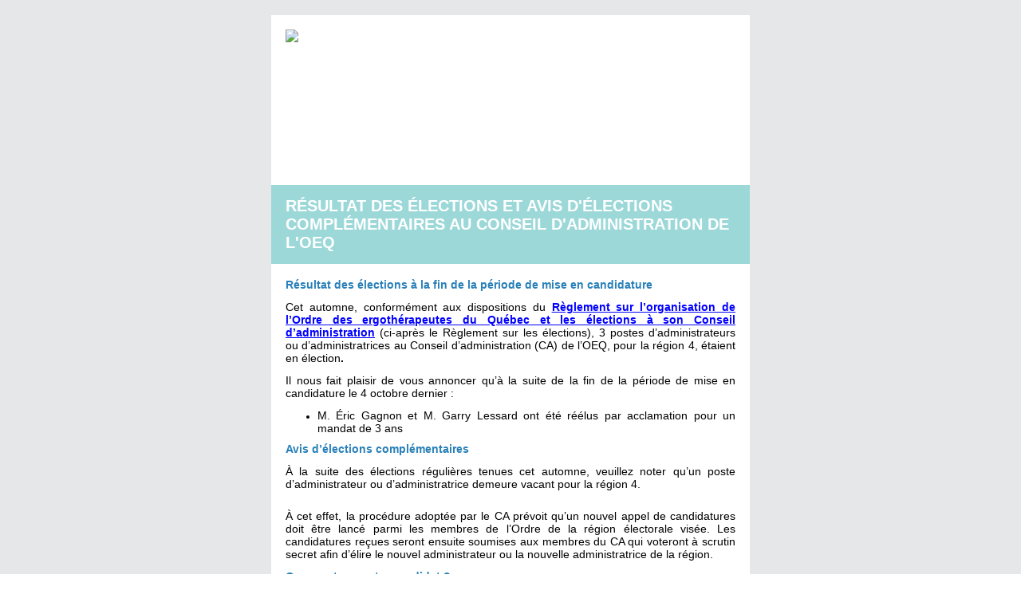

--- FILE ---
content_type: text/html; charset=UTF-8
request_url: https://app.abrizo.com/newsletter-view-online?ct=Modbq4gbQ7gTPc_Pd7LDFbHun-ySRxVW3BVP10dOf1abRr7JYRs_Cz-fvnl7vrGzXjdhEUF5IH1q2cdY2KRk9Q~~
body_size: 9619
content:
<!DOCTYPE html PUBLIC "-//W3C//DTD XHTML 1.0 Transitional//EN" "http://www.w3.org/TR/xhtml1/DTD/xhtml1-transitional.dtd">
<html lang="fr">
<head>
    <meta http-equiv="Content-Type" content="text/html; charset=utf-8" />
    <meta property="og:type" content="article" />
    <meta property="article:published_time" content="2022-10-24 15:36:42.000" />
    <meta property="og:title" content="Résultat des élections et avis d’élections complémentaires au Conseil d’administration de l’Ordre" />
    <meta property="og:image" content="https://app.abrizo.com/screenshot?ct=wGOeypMHe2zPWr-AKPiPmTas_OzuMsvp4bsV5QRmJ2rOYP842fq8yD0AQLITo-op1SQ1ZHv2Sox5ff35ir8MjrwR4RifquHSa9c6O2xmmGNhvT55bFRCdAV1P8uzo12ipeXclHki9vq3ifFHer5aHdx26h68gpScg7w59zpkIQ2q7ObOZTPwbfmfSKfsH-TY" />
    <title>Résultat des élections et avis d’élections complémentaires au Conseil d’administration de l’Ordre</title>
    </head>
<body>
    
    <div class="preview-text" data-version="2" style="display:none;font-size:1px;color:#ffffff;line-height:1px;max-height:0px;max-width:0px;opacity:0;overflow:hidden;">Un poste d&rsquo;administrateur ou d&rsquo;administratrice demeure vacant pour la r&eacute;gion administrative 4.</div><table width="100%" cellspacing="0" cellpadding="0" border="0">     <tbody>     <tr>         <td class="bg-body" style="padding: 18px 0px; background-color: rgb(230, 231, 232);" data-metadata="{   &quot;.border-frame&quot;: {     &quot;background-color&quot;: &quot;#e6e7e8&quot;   } }" align="center">             <!--BOF table border-->             <style type="text/css">/* everything mobile */ @media only screen and (max-width: 480px) {      body {         width: 100% !important;         padding: 0 !important;     }      /* Button */     .bouton {         display: block !important;         margin: 1em 0;         text-align: center;     }      .bg-body .row.mobile-side-by-side table p span.bouton {         display: inline-block !important;     }      /* resizes images and tables to fit */     .border-frame {         min-width: 0 !important;         padding: 0 !important;     }      .bg-body { padding: 0 !important; }      .ci-mail-footer-root table,     .bg-body table {         max-width: 600px !important;         width: 100% !important;         height: auto !important;         border-collapse: collapse;     }      .bg-body img {         max-width: 100%;         height: auto !important;     }      .bg-body img.responsiveImage {         width: 100% !important;     }      /* border-box everything so padding is included in the width */     .bg-body,     .bg-body td,     .texte, .image {         -moz-box-sizing: border-box;         -webkit-box-sizing: border-box;         box-sizing: border-box;         max-width: 100% !important;         height: auto !important;         padding-left: 0 !important;         padding-right: 0 !important;     }      td.row-inner-padding {         padding-left: 18px !important;         padding-right: 18px !important;     }      .row .texte a {         text-decoration: underline;     }      .row .texte,     .row .image {         padding-top: 9px !important;         padding-bottom: 9px !important;         padding-left: 18px !important;         padding-right: 18px !important;     }      .row .texte.no-mobile-padding,     .row .image.no-mobile-padding {         padding-top: 0px !important;         padding-bottom: 0px !important;     }     /*         .row table:first-child .texte,         .row table:first-child .image {             padding-top: 0px !important;         }          .row table:last-child .texte,         .row table:last-child .image {             padding-bottom: 0px !important;         }*/      .row .image.full-width {         padding-top: 0 !important;         padding-bottom: 0 !important;         padding-left: 0 !important;         padding-right: 0 !important;     }      .online-version-link-holder,     .rss-text {         padding: 18px;     }      .row .cols {         border-left: 9px solid transparent !important;         border-right: 9px solid transparent !important;     }      .row .cols .texte, .row .cols .image {         padding: 9px !important;     }      /* for rows with small icons */     .bg-body .row-icon {         padding-left: 9px !important;         padding-right: 9px !important;     }     .bg-body .row-icon td {         box-sizing: content-box;         padding-left: 9px !important;         padding-right: 9px !important;     }     .bg-body .row-icon .image,     .bg-body .row-icon .texte { padding: 0 !important; }      .row .video, .row .play {         display: block;         padding-left: 18px !important;         padding-right: 18px !important;     }      .nopadding {         padding: 0 !important;     }      .rss-text {         padding: 18px;     }      .hide_from_mobile {         display: none !important;     }      /* social networks icons */     .social {         padding-left: 10px !important;     }      .social td {         padding: 0 !important;     }      .social a {         display: inline-block;         padding: 6px 4px !important;     }      .social img {         width: 30px !important;         height: auto !important;     }      /** NEW **/     .wrapper {         max-width: 100% !important;         width: 100% !important;     }      /* ---- MOBILE SIDE BY SIDE ---- */     .bg-body .row.mobile-side-by-side table.converted-pt-to-pct {         vertical-align: top;     }      .bg-body .row.mobile-side-by-side table.converted-pt-to-pct:first-child {         margin-left: auto !important;     }      .bg-body .row.mobile-side-by-side table.converted-pt-to-pct:last-child {         margin-right: auto !important;     }      /* Individual widths */     .bg-body .row.mobile-side-by-side table.w99pt {         width: 22% !important;     }      .bg-body .row.mobile-side-by-side table.w102pt {         width: 22.6% !important;     }      .bg-body .row.mobile-side-by-side table.w108pt {         width: 24% !important;     }      .bg-body .row.mobile-side-by-side table.w108_75pt {         width: 24.1% !important;     }      .bg-body .row.mobile-side-by-side table.w112pt {         width: 24.8% !important;     }      .bg-body .row.mobile-side-by-side table.w112_5pt {         width: 25% !important;     }      .bg-body .row.mobile-side-by-side table.w120pt {         width: 26.6% !important;     }      .bg-body .row.mobile-side-by-side table.w138_75pt {         width: 30.8% !important;     }      .bg-body .row.mobile-side-by-side table.w141_5pt {         width: 31.4% !important;     }      .bg-body .row.mobile-side-by-side table.w144pt {         width: 32% !important;     }      .bg-body .row.mobile-side-by-side table.w145pt {         width: 32.2% !important;     }      .bg-body .row.mobile-side-by-side table.w145_5pt {         width: 32.3% !important;     }      .bg-body .row.mobile-side-by-side table.w148_25pt {         width: 32.9% !important;     }      .bg-body .row.mobile-side-by-side table.w150pt {         width: 33.3% !important;     }      .bg-body .row.mobile-side-by-side table.w159pt {         width: 35.3% !important;     }      /* this one is used in a 2-column row with 67px side paddings */     .bg-body .row.mobile-side-by-side table.w182_25pt {         width: 48.5% !important;     }      .bg-body .row.mobile-side-by-side table.w211pt {         width: 46.8% !important;     }      .bg-body .row.mobile-side-by-side table.w215_25pt {         width: 47.8% !important;     }      .bg-body .row.mobile-side-by-side table.w217_5pt {         width: 48.3% !important;     }      .bg-body .row.mobile-side-by-side table.w218_25pt {         width: 48.5% !important;     }      .bg-body .row.mobile-side-by-side table.w220pt {         width: 48.8% !important;     }      .bg-body .row.mobile-side-by-side table.w225pt {         width: 50% !important;     }      .bg-body .row.mobile-side-by-side table.w255pt {         width: 56.6% !important;     }      .bg-body .row.mobile-side-by-side table.w284_25pt {         width: 63.1% !important;     }      .bg-body .row.mobile-side-by-side table.w290_5pt {         width: 64.5% !important;     }      .bg-body .row.mobile-side-by-side table.w291pt {         width: 64.6% !important;     }      .bg-body .row.mobile-side-by-side table.w304pt {         width: 67.5% !important;     }      .bg-body .row.mobile-side-by-side table.w319_25pt {         width: 70.9% !important;     }      .bg-body .row.mobile-side-by-side table.w323_5pt {         width: 71.8% !important;     }      .bg-body .row.mobile-side-by-side table.w326pt {         width: 72.4% !important;     }      .bg-body .row.mobile-side-by-side table.w337pt {         width: 74.8% !important;     }      .bg-body .row.mobile-side-by-side table.w423pt {         width: 94% !important;     }      .bg-body .row.mobile-side-by-side table.w436_5pt {         width: 97% !important;     }      .bg-body .row.mobile-side-by-side table.w450pt {         width: 100% !important;     }      /* Exceptions for converted tables inside converted tables. Width should double to fill the space */     .bg-body .row.mobile-side-by-side table.converted-pt-to-pct table.w99pt {         width: 44% !important;     }      .bg-body .row.mobile-side-by-side table.converted-pt-to-pct table.w102pt {         width: 45.2% !important;     }      .bg-body .row.mobile-side-by-side table.converted-pt-to-pct table.w108_75pt {         width: 48.2% !important;     }      .bg-body .row.mobile-side-by-side table.converted-pt-to-pct table.w112_5pt {         width: 50% !important;     }      /* General styles         Not using only ".mobile-side-by-size table" because we want to target         these tables exclusively      */     .bg-body .row.mobile-side-by-side table.converted-pt-to-pct .texte,     .bg-body .row.mobile-side-by-side table.cols.converted-pt-to-pct .texte,     .bg-body .row.mobile-side-by-side table.converted-pt-to-pct .texte:first-child,     .bg-body .row.mobile-side-by-side table.converted-pt-to-pct .texte:last-child,     .bg-body .row.mobile-side-by-side table.converted-pt-to-pct:first-child .texte,     .bg-body .row.mobile-side-by-side table.converted-pt-to-pct:last-child .texte,     .bg-body .row.mobile-side-by-side table.converted-pt-to-pct .image,     .bg-body .row.mobile-side-by-side table.cols.converted-pt-to-pct .image,     .bg-body .row.mobile-side-by-side table.converted-pt-to-pct .image:first-child,     .bg-body .row.mobile-side-by-side table.converted-pt-to-pct .image:last-child {         padding: 6px !important;         padding-left: 6px !important;         padding-top: 6px !important;         padding-right: 6px !important;         padding-bottom: 6px !important;         word-wrap: break-word;     }      .bg-body .row.mobile-side-by-side table.converted-pt-to-pct .image.full-width {         padding: 0 !important;     }      .bg-body .row.mobile-side-by-side table.converted-pt-to-pct.cols {         border-left: 0 !important;         border-right: 0 !important;     }      .bg-body .row.mobile-side-by-side.with-side-padding-18 > table.first-child {         margin-left: 3.1% !important;     }      .bg-body .row.mobile-side-by-side.with-side-padding-18 > table.last-child {         margin-right: 3.1% !important;     }      .bg-body .row.mobile-side-by-side.with-side-padding-9 > table.first-child {         margin-left: 1.5% !important;     }      .bg-body .row.mobile-side-by-side.with-side-padding-9 > table.last-child {         margin-right: 1.5% !important;     } }  body {     margin: 0 !important; }  .bg-body {     line-height: normal; }  h1, h2, h3, h4 {     font-weight: normal !important; }  td.row h1, td.row h2, td.row h3, td.row h4 {     font-weight: normal !important; }  td.row h1[style*="font-weight:bold"], td.row h2[style*="font-weight:bold"], td.row h3[style*="font-weight:bold"], td.row h4[style*="font-weight:bold"], td.row h1[style*="font-weight: 700"], td.row h2[style*="font-weight: 700"], td.row h3[style*="font-weight: 700"], td.row h4[style*="font-weight: 700"], td.row h1 b, td.row h1 strong, td.row h2 b, td.row h2 strong, td.row h3 b, td.row h3 strong, td.row h4 b, td.row h4 strong {     font-weight: 700 !important; }  p {     Margin-top: 0;     margin-bottom: 1em; }  /* Fix image margin problem on several email platforms. We don't use "display:block" on img because this would prevent us to offer "left/center/right alignment" setting for image blocks in editor */ .row .image {     font-size: 0px;     line-height: 0px; }  /* .row > table {     float: left; }*/  @media only screen and (min-width: 481px) {     img {         max-width: 100%;         height: auto;     } }  /* hotmail */ .ExternalClass * { line-height:normal; } .ExternalClass .ecxfixhotmailmargins p { display:inline; }  /* If something breaks bad on iPad, remove this. * It's a patch for the weird borders that tend to show up when using a transparent png over a td with a bgcolor. * Please note: this is NOT a good solution and it does not work 100% of the time. * But tested over several models, it proved to be better than nothing. */ @media only screen and (-webkit-min-device-pixel-ratio: 1) and (min-device-width: 768px) and (device-width: 1024px) {     .border-frame > table  { border: 1px solid transparent; overflow:hidden; }     .bg-frame { position: relative; margin: -1px; }      .bg-body > table,     .border-frame { width: 604px !important; } }  /* removes blue links on ios platforms */ a[x-apple-data-detectors] {     color: inherit !important;     text-decoration: none !important;     font-size: inherit !important;     font-family: inherit !important;     font-weight: inherit !important;     line-height: inherit !important; }  grammarly-btn, grammarly-extension { display:none !important; }</style>             <table width="602" cellspacing="0" cellpadding="0">                 <tbody>                 <tr>                     <td class="border-frame" style="min-width: 600px; padding: 1px; background-color: rgb(230, 231, 232);" align="left">                         <!--BOF table frame-->                         <table width="100%" cellspacing="0" cellpadding="0">                             <tbody>                             <tr>                                 <td class="bg-frame" style="background-color: rgb(255, 255, 255);">                                     <!--BOF content-->                                     <div>                                         <table width="100%" cellspacing="0" cellpadding="0" border="0">                                             <tbody>                                             <tr>                                                 <td class="content-holder" valign="top">                                                     <div class="sortable ui-sortable">                                                                                                                    <div class="option-holder"> 	<div class="canvas"> 		<table width="100%" border="0" cellpadding="0" cellspacing="0"> 			<tbody><tr> 				<td valign="top" class="row" style="padding: 18px 18px 0px; background-color: rgba(0, 0, 0, 0);"> 					<table width="100%" cellpadding="0" cellspacing="0" border="0"> 						<tbody><tr> 							<td valign="top" class="ignoreColor" style="text-align: center;"> 								<div class="image">                                     <img src="https://cdn.abrizo.com/clients/27060/public/d85a6681-7636-4b0c-b5c6-bef91d3cfbf1/image/D-5246_OEQ_Banniere-InfoOEQ-VF(1).png?1579111906947" class="responsiveImage" alt="OEQ" border="0" width="564" height="165" style="display: inline-block; vertical-align: bottom; width: 564px; height: 165px;" data-width="564" data-height="192" data-force-suggested-dimensions="false"> 								</div> 							</td> 						</tr> 					</tbody></table> 				</td> 			</tr> 		</tbody></table> 	</div> </div>                                                         <div class="option-holder ignoreColor">                                                             <div class="canvas">                                                                 <table width="100%" cellspacing="0" cellpadding="0" border="0">                                                                     <tbody>                                                                     <tr>                                                                         <td class="row" style="padding: 15px 18px; color: rgb(1, 1, 1); font-size: 12px; font-family: Arial; background-color: rgba(0, 0, 0, 0);" valign="top">                                                                             <div class="texte" style="position: relative;"></div>                                                                         </td>                                                                     </tr>                                                                     </tbody>                                                                 </table>                                                             </div>                                                         </div><div class="option-holder ignoreColor">                                                             <div class="canvas">                                                                 <table width="100%" cellspacing="0" cellpadding="0" border="0">                                                                     <tbody>                                                                     <tr>                                                                         <td class="row" style="padding: 15px 18px; color: rgb(1, 1, 1); font-size: 12px; font-family: Arial; background-color: rgb(157, 216, 217);" valign="top">                                                                             <div class="texte" style="position: relative;"><p style="margin: 0px;"><font color="#ffffff"><span style="font-size: 20px;"><b>RÉSULTAT DES ÉLECTIONS ET AVIS D'ÉLECTIONS COMPLÉMENTAIRES&nbsp;AU CONSEIL D'ADMINISTRATION DE L'OEQ</b></span></font></p>  </div>                                                                         </td>                                                                     </tr>                                                                     </tbody>                                                                 </table>                                                             </div>                                                         </div>                                                         <div class="option-holder ignoreColor"> 	<div class="canvas"> 		<table width="100%" border="0" cellpadding="0" cellspacing="0"> 			<tbody><tr> 				<td valign="top" class="row" style="padding: 18px 18px 0px; color: rgb(1, 1, 1); font-size: 12px; font-family: Arial; background-color: rgba(0, 0, 0, 0);"> 					<div class="texte" style="position: relative;"><p><span style="color:#2980b9;"><span style="font-size:14px;"><b>Résultat des élections à la fin de la période de mise en candidature</b></span></span></p>    <p style="text-align: justify;"><span style="font-size:14px;">Cet automne, conformément aux dispositions du <a href="http://legisquebec.gouv.qc.ca/fr/showDoc/cr/C-26,%20r.%20117.1?&amp;digest=" style="color: rgb(0, 0, 255);" target="_blank"><b>Règlement sur l’organisation de l’Ordre des ergothérapeutes du Québec et les élections à son Conseil d’administration</b></a> (ci-après le Règlement sur les élections), 3 postes d’administrateurs ou d’administratrices au Conseil d’administration (CA) de l’OEQ, pour la région 4, étaient en élection<b>.</b></span></p>    <p style="text-align: justify;"><span style="font-size:14px;">Il nous fait plaisir de vous annoncer qu’à la suite de la fin de la période de mise en candidature le 4 octobre dernier :</span></p>    <ul>  	<li style="text-align: justify;"><span style="font-size:14px;">M. Éric Gagnon et M. Garry Lessard ont été réélus par acclamation pour un mandat de 3 ans</span></li>  </ul>    <p style="text-align: justify;"><span style="color:#2980b9;"><span style="font-size:14px;"><b>Avis d’élections complémentaires</b></span></span></p>    <p style="text-align: justify;"><span style="font-size:14px;">À la suite des élections régulières tenues cet automne, veuillez noter qu’un poste d’administrateur ou d’administratrice demeure vacant pour la région 4.</span></p>    <p style="text-align: justify;"><span style="font-size:14px;"><img alt="" class="responsiveImage" height="117" src="https://cdn.abrizo.com/clients/27060/public/d85a6681-7636-4b0c-b5c6-bef91d3cfbf1/files/Capture%20d%E2%80%99%C3%A9cran%202022-10-24%20144424.jpg" width="476"></span></p>    <p style="text-align: justify;"><span style="font-size:14px;">À cet effet, la procédure adoptée par le CA prévoit qu’un nouvel appel de candidatures doit être lancé parmi les membres de l’Ordre de la région électorale visée. Les candidatures reçues seront ensuite soumises aux membres du CA qui voteront à scrutin secret afin d’élire le nouvel administrateur ou la nouvelle administratrice de la région.</span></p>    <p style="text-align: justify;"><span style="color:#2980b9;"><b><span style="font-size:14px;">Comment se porter candidat ?</span></b></span></p>    <p style="text-align: justify;"><span style="font-size:14px;">Les membres intéressés à siéger à titre d’administrateur(rice) au sein du CA sont invités à transmettre leur candidature à la secrétaire générale de l’Ordre d’ici le <b>11 novembre 2022</b>.</span></p>    <p style="text-align: justify;"><span style="font-size:14px;">Toute candidature doit se faire au moyen d’un bulletin de présentation.</span></p>    <p style="text-align: justify;"><span style="font-size:14px;">Veuillez consulter <strong><a href="https://www.oeq.org/ergotherapeutes/a-propos-de-l-ordre/l-organisation/elections.html" style="color: rgb(0, 0, 255);" target="_blank">la page du site web de l’OEQ dédiée aux élections 2022</a></strong> afin d’obtenir :</span></p>    <ul>  	<li><span style="font-size:14px;">une copie du bulletin de présentation;</span></li>  	<li><span style="font-size:14px;">les critères d’éligibilité pour se porter candidat(e);</span></li>  	<li><span style="font-size:14px;">les règles de conduite applicables aux candidats(es);</span></li>  	<li><span style="font-size:14px;">les règles en matière de publicité électorale.</span></li>  </ul>    <p><span style="font-size:14px;"><span style="color:#2980b9;"><b>À quelle date auront lieu les élections ?</b></span></span></p>    <p style="text-align: justify;"><span style="font-size:14px;">L’article 46 du Règlement sur les élections prévoit que lors d’élections complémentaires, l’administrateur(rice) est élu(e) par le Conseil d’administration lors de la 1ère séance du CA qui suit la fin de la période de mise en candidature, c’est-à-dire à la séance du CA du <b>25 novembre 2022</b>.</span></p>    <p style="text-align: justify;"><span style="font-size:14px;">Pour de plus amples détails à ce sujet, <strong><a href="https://www.oeq.org/ergotherapeutes/a-propos-de-l-ordre/l-organisation/elections.html" style="color: rgb(0, 0, 255);" target="_blank">cliquer ici</a></strong>.</span></p>    <p style="text-align: justify;"><span style="color:#2980b9;"><span style="font-size:14px;"><b>Sommaire des fonctions et des responsabilités des administrateurs ou administratrices </b></span></span></p>    <ul>  	<li style="text-align: justify;"><span style="font-size:14px;">Assurer la surveillance générale de l’Ordre ainsi que l’encadrement et la supervision de la conduite de ses affaires;</span></li>  	<li style="text-align: justify;"><span style="font-size:14px;">Adopter les politiques nécessaires à la saine gouvernance de l’Ordre;</span></li>  	<li style="text-align: justify;"><span style="font-size:14px;">Collaborer à l’élaboration des orientations, positions et politiques de l’Ordre et participer à la prise de décision à leur égard;</span></li>  	<li style="text-align: justify;"><span style="font-size:14px;">Participer aux séances du Conseil d’administration (au moins six fois par année) et à l’assemblée générale annuelle;</span></li>  	<li style="text-align: justify;"><span style="font-size:14px;">Participer aux réunions des comités du Conseil d’administration ou de groupes de travail, le cas échéant.</span></li>  </ul>    <p><span style="font-size:14px;"><span style="color:#3498db;"><b>Renseignements supplémentaires</b></span></span></p>    <p><span style="font-size:14px;"><strong><a href="https://www.oeq.org/ergotherapeutes/a-propos-de-l-ordre/l-organisation/elections.html" style="color: rgb(0, 0, 255);" target="_blank">Cliquer ici</a></strong> pour obtenir toute l’information concernant ces élections.</span></p>    <p style="text-align: justify;"><span style="font-size:14px;">Pour tout renseignement supplémentaire, vous pouvez également communiquer avec Nicole Charpentier, erg., secrétaire générale, par téléphone au 514-844-5778 ou 1-800-265-5778, poste 247 ou par courriel à <strong><a href="mailto:charpentiern@oeq.org." style="color: rgb(0, 0, 255);">charpentiern@oeq.org</a></strong><a href="mailto:charpentiern@oeq.org." style="color: rgb(0, 0, 255);"><strong>.</strong></a></span></p>    <p><span style="font-size:14px;">La secrétaire générale de l'Ordre</span></p>    <p><span style="font-size:14px;">Nicole Charpentier, erg.</span></p>  </div> 				</td> 			</tr> 		</tbody></table> 	</div> </div>                                                                                                                                                                                                                                                                                                                                                                                                                                                                                                                                 <div class="option-holder ignoreColor" style="display: block;">                                                             <div class="canvas">                                                                 <table width="100%" cellspacing="0" cellpadding="0" border="0">                                                                     <tbody>                                                                     <tr>                                                                         <td class="row ignoreColor" style="background-color: rgba(0, 0, 0, 0);" valign="top">                                                                             <div class="image full-width">                                                                                 <img src="https://cdn.abrizo.com/clients/27060/public/d85a6681-7636-4b0c-b5c6-bef91d3cfbf1/image/modif/image_modif_2020-01-28-14-15-16.png" class="responsiveImage" alt="" style="display: inline-block; vertical-align: bottom; width: 600px; height: 33px;" data-width="600" data-height="176" width="600" height="33" border="0" data-force-suggested-dimensions="false">                                                                             </div>                                                                         </td>                                                                     </tr>                                                                     </tbody>                                                                 </table>                                                             </div>                                                         </div><div class="option-holder ignoreColor" style="display: block;"> 	<div class="canvas"> 		<table width="100%" border="0" cellpadding="0" cellspacing="0"> 			<tbody><tr> 				<td valign="top" class="row" style="padding: 18px 18px 0px; color: rgb(1, 1, 1); font-size: 12px; font-family: Arial; background-color: rgba(0, 0, 0, 0);"> 					<div class="texte" style="position: relative;"><p><em>L’Ordre des ergothérapeutes du Québec a comme mission d’assurer la protection du public. À cet effet, l’Ordre encadre l’exercice de la profession et soutient le développement des compétences des ergothérapeutes favorisant ainsi la qualité des services. L’Ordre valorise également l’ergothérapie dans l’intérêt du public.</em></p>  </div> 				</td> 			</tr> 		</tbody></table> 	</div> </div><div class="option-holder ignoreColor">                                                             <div class="canvas">                                                                 <table width="100%" cellspacing="0" cellpadding="0" border="0">                                                                     <tbody>                                                                     <tr>                                                                         <td class="row" style="padding: 18px; background-color: rgb(157, 216, 217);" valign="top">                                                                             <div class="social" data-lang="fr">                                                                                 <table width="100%" cellspacing="0" cellpadding="0" border="0">                                                                                     <tbody>                                                                                     <tr>                                                                                         <td class="socials-holder" align="left"><table cellspacing="0" cellpadding="0" border="0" width="100%"><tbody><tr><td class="socials-holder"><p style="text-align:center ; vertical-align: middle; Margin:0; font-family:Arial, sans-serif;"><a href="https://www.facebook.com/OrdredesErgotherapeutesduQuebec" target="_blank" style="text-decoration: none; display:inline-block; " class="facebook"><img class="noresize" src="https://cdn.abrizo.com/images/base-templates/icons/white/facebook.png" width="32" style="vertical-align: middle; " alt="Facebook" border="0">&nbsp; </a><a href="https://www.linkedin.com/company/ordre-des-ergoth%C3%A9rapeutes-du-qu%C3%A9bec/" target="_blank" style="text-decoration: none; display:inline-block; " class="linkedin"><img class="noresize" src="https://cdn.abrizo.com/images/base-templates/icons/white/linkedin.png" width="32" style="vertical-align: middle; " alt="Linkedin" border="0">&nbsp; </a><a href="https://www.youtube.com/channel/UC8MWhWs6_6g0chxAFWSr0rg" target="_blank" style="text-decoration: none; display:inline-block; " class="youtube"><img class="noresize" src="https://cdn.abrizo.com/images/base-templates/icons/white/youtube.png" width="32" style="vertical-align: middle; " alt="YouTube" border="0">&nbsp; </a></p></td></tr></tbody></table></td>                                                                                     </tr>                                                                                     </tbody>                                                                                 </table>                                                                             </div>                                                                         </td>                                                                     </tr>                                                                     </tbody>                                                                 </table>                                                             </div>                                                         </div>                                                       </div>                                                  </td>                                             </tr>                                             </tbody>                                         </table>                                     </div>                                     <!--EOF content-->                                 </td>                             </tr>                             </tbody>                         </table><!--EOF table frame--></td>                 </tr>                 </tbody>             </table><!--EOF table border--></td>     </tr>     </tbody> </table><!--EOF sample code //--></body>
</html>